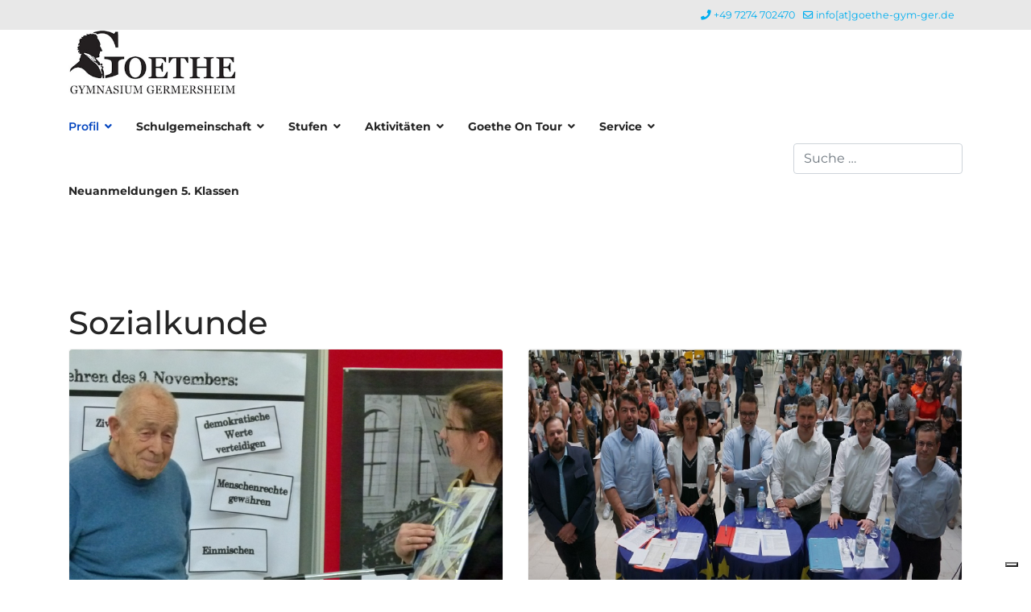

--- FILE ---
content_type: text/html; charset=utf-8
request_url: https://goethe-gym-ger.de/index.php/schulprofil/fachbereiche/sozialkunde
body_size: 10228
content:

<!doctype html>
<html lang="de-de" dir="ltr">
	<head><script type='text/javascript' src='https://cs.iubenda.com/autoblocking/3636713.js' charset='UTF-8' async></script>
<script type="text/javascript">
var _iub = _iub || [];
_iub.csConfiguration = {"askConsentAtCookiePolicyUpdate":true,"floatingPreferencesButtonDisplay":"bottom-right","lang":"de","perPurposeConsent":true,"siteId":3636713,"whitelabel":false,"cookiePolicyId":63683422, "banner":{ "acceptButtonCaptionColor":"#FFFFFF","acceptButtonColor":"#0073CE","acceptButtonDisplay":true,"backgroundColor":"#FFFFFF","closeButtonDisplay":false,"customizeButtonCaptionColor":"#4D4D4D","customizeButtonColor":"#DADADA","customizeButtonDisplay":true,"explicitWithdrawal":true,"listPurposes":true,"ownerName":false,"position":"float-top-center","rejectButtonCaptionColor":"#FFFFFF","rejectButtonColor":"#0073CE","rejectButtonDisplay":true,"showTitle":false,"textColor":"#000000" }};
</script>

<script type="text/javascript" src="//cdn.iubenda.com/cs/iubenda_cs.js" charset="UTF-8" async></script>
		
		<meta name="viewport" content="width=device-width, initial-scale=1, shrink-to-fit=no">
		<meta charset="utf-8">
	<meta name="generator" content="Joomla! - Open Source Content Management">
	<title>Sozialkunde</title>
	<link href="/index.php/schulprofil/fachbereiche/sozialkunde?format=feed&amp;type=rss" rel="alternate" type="application/rss+xml" title="Sozialkunde">
	<link href="/index.php/schulprofil/fachbereiche/sozialkunde?format=feed&amp;type=atom" rel="alternate" type="application/atom+xml" title="Sozialkunde">
	<link href="/images/favicon.ico" rel="icon" type="image/vnd.microsoft.icon">
	<link href="https://goethe-gym-ger.de/index.php/component/finder/search?format=opensearch&amp;Itemid=101" rel="search" title="OpenSearch Goethe-Gymnasium Germersheim" type="application/opensearchdescription+xml">
<link href="/media/vendor/awesomplete/css/awesomplete.css?1.1.7" rel="stylesheet">
	<link href="/media/vendor/joomla-custom-elements/css/joomla-alert.min.css?0.4.1" rel="stylesheet">
	<link href="https://goethe-gym-ger.de/media/plg_system_easylocalgooglefonts/fonts/98adcd6afb9c83cb7b27aa368e8a3558.css" rel="stylesheet" media="none" onload="media=&quot;all&quot;">
	<link href="/templates/lt_school/css/bootstrap.min.css" rel="stylesheet">
	<link href="/plugins/system/helixultimate/assets/css/system-j4.min.css" rel="stylesheet">
	<link href="/media/system/css/joomla-fontawesome.min.css?8eec63" rel="stylesheet">
	<link href="/templates/lt_school/css/template.css" rel="stylesheet">
	<link href="/templates/lt_school/css/presets/default.css" rel="stylesheet">
	<link href="/templates/lt_school/css/font-awesome5.min.css" rel="stylesheet">
	<link href="/templates/lt_school/css/custom.css" rel="stylesheet">
	<link href="https://goethe-gym-ger.de/plugins/system/jmgyoutubedsgvo/assets/css/jmgyoutubedsgvo.css" rel="stylesheet">
	<style>.burger-icon > span {background-color: black; background: black;}
body.ltr.offcanvs-position-right.offcanvas-active .offcanvas-menu {background: white;}
.offcanvas-menu { background-color: white;}
.offcanvas-menu .offcanvas-inner ul.menu > li > a  {color: black;}

span[class="badge bg-danger featured-article-badge"]{display:none;}</style>
	<style>body{font-family: 'Montserrat', sans-serif;font-size: 14px;line-height: 1.56;text-decoration: none;}
@media (min-width:768px) and (max-width:991px){body{font-size: 14px;}
}
@media (max-width:767px){body{font-size: 13px;}
}
</style>
	<style>.sp-megamenu-parent > li > a, .sp-megamenu-parent > li > span, .sp-megamenu-parent .sp-dropdown li.sp-menu-item > a{font-family: 'Montserrat', sans-serif;font-weight: 700;text-decoration: none;}
</style>
	<style>.menu.nav-pills > li > a, .menu.nav-pills > li > span, .menu.nav-pills .sp-dropdown li.sp-menu-item > a{font-family: 'Montserrat', sans-serif;font-weight: 700;text-decoration: none;}
</style>
	<style>.logo-image {height:80px;}.logo-image-phone {height:80px;}</style>
	<style>@media(max-width: 576px) {.logo-image {height: 60px;}.logo-image-phone {height: 60px;}}</style>
	<style>#sp-section-5{ background-color:#00AEEF;color:#FFFFFF;padding:20px 0px 0px; }</style>
	<style>#sp-section-5 a{color:#FFFFFF;}</style>
	<style>#sp-section-5 a:hover{color:#FFFFFF;}</style>
<script src="/media/vendor/jquery/js/jquery.min.js?3.7.1"></script>
	<script src="/media/legacy/js/jquery-noconflict.min.js?504da4"></script>
	<script type="application/json" class="joomla-script-options new">{"data":{"breakpoints":{"tablet":991,"mobile":480},"header":{"stickyOffset":"100"}},"joomla.jtext":{"MOD_FINDER_SEARCH_VALUE":"Suche &hellip;","COM_FINDER_SEARCH_FORM_LIST_LABEL":"Suchergebnisse","JLIB_JS_AJAX_ERROR_OTHER":"Beim Abrufen von JSON-Daten wurde ein HTTP-Statuscode %s zurückgegeben.","JLIB_JS_AJAX_ERROR_PARSE":"Ein Parsing-Fehler trat bei der Verarbeitung der folgenden JSON-Daten auf:<br><code style='color:inherit;white-space:pre-wrap;padding:0;margin:0;border:0;background:inherit;'>%s<\/code>","ERROR":"Fehler","MESSAGE":"Nachricht","NOTICE":"Hinweis","WARNING":"Warnung","JCLOSE":"Schließen","JOK":"OK","JOPEN":"Öffnen"},"finder-search":{"url":"\/index.php\/component\/finder\/?task=suggestions.suggest&format=json&tmpl=component&Itemid=101"},"system.paths":{"root":"","rootFull":"https:\/\/goethe-gym-ger.de\/","base":"","baseFull":"https:\/\/goethe-gym-ger.de\/"},"csrf.token":"e72d6b625dfe8a0fb2d39f29de5aa5e8"}</script>
	<script src="/media/system/js/core.min.js?a3d8f8"></script>
	<script src="/media/vendor/webcomponentsjs/js/webcomponents-bundle.min.js?2.8.0" nomodule defer></script>
	<script src="/media/vendor/bootstrap/js/alert.min.js?5.3.8" type="module"></script>
	<script src="/media/vendor/bootstrap/js/button.min.js?5.3.8" type="module"></script>
	<script src="/media/vendor/bootstrap/js/carousel.min.js?5.3.8" type="module"></script>
	<script src="/media/vendor/bootstrap/js/collapse.min.js?5.3.8" type="module"></script>
	<script src="/media/vendor/bootstrap/js/dropdown.min.js?5.3.8" type="module"></script>
	<script src="/media/vendor/bootstrap/js/modal.min.js?5.3.8" type="module"></script>
	<script src="/media/vendor/bootstrap/js/offcanvas.min.js?5.3.8" type="module"></script>
	<script src="/media/vendor/bootstrap/js/popover.min.js?5.3.8" type="module"></script>
	<script src="/media/vendor/bootstrap/js/scrollspy.min.js?5.3.8" type="module"></script>
	<script src="/media/vendor/bootstrap/js/tab.min.js?5.3.8" type="module"></script>
	<script src="/media/vendor/bootstrap/js/toast.min.js?5.3.8" type="module"></script>
	<script src="/media/system/js/showon.min.js?e51227" type="module"></script>
	<script src="/media/vendor/awesomplete/js/awesomplete.min.js?1.1.7" defer></script>
	<script src="/media/com_finder/js/finder.min.js?755761" type="module"></script>
	<script src="/media/mod_menu/js/menu.min.js?8eec63" type="module"></script>
	<script src="/media/system/js/joomla-hidden-mail.min.js?80d9c7" type="module"></script>
	<script src="/media/system/js/messages.min.js?9a4811" type="module"></script>
	<script src="/templates/lt_school/js/main.js"></script>
	<script src="/templates/lt_school/js/custom.js"></script>
	<script>template="lt_school";</script>
	</head>
	<body class="site helix-ultimate hu com_content com-content view-category layout-blog task-none itemid-213 de-de ltr sticky-header layout-fluid offcanvas-init offcanvs-position-right">

		
		
		<div class="body-wrapper">
			<div class="body-innerwrapper">
				
	<div class="sticky-header-placeholder"></div>
<div id="sp-top-bar">
	<div class="container">
		<div class="container-inner">
			<div class="row">
				<div id="sp-top1" class="col-lg-6">
					<div class="sp-column text-center text-lg-start">
																			
												
					</div>
				</div>

				<div id="sp-top2" class="col-lg-6">
					<div class="sp-column text-center text-lg-end">
						
													<ul class="sp-contact-info"><li class="sp-contact-phone"><span class="fas fa-phone" aria-hidden="true"></span> <a href="tel:+497274702470">+49 7274 702470</a></li><li class="sp-contact-email"><span class="far fa-envelope" aria-hidden="true"></span> <a href="mailto:info[at]goethe-gym-ger.de">info[at]goethe-gym-ger.de</a></li></ul>												
					</div>
				</div>
			</div>
		</div>
	</div>
</div>

<header id="sp-header">
	<div class="container">
		<div class="container-inner">
			<div class="row">
				<!-- Logo -->
				<div id="sp-logo" class="col-auto">
					<div class="sp-column">
						<div class="logo"><a href="/">
				<img class='logo-image  d-none d-lg-inline-block'
					srcset='https://goethe-gym-ger.de/images/Logos/gkopf neu.jpg 1x, https://goethe-gym-ger.de/images/Logos/gkopf neu.jpg 2x'
					src='https://goethe-gym-ger.de/images/Logos/gkopf neu.jpg'
					alt='Goethe-Gymnasium Germersheim'
				/>
				<img class="logo-image-phone d-inline-block d-lg-none" src="https://goethe-gym-ger.de/images/Logos/gkopf neu weiss.png" alt="Goethe-Gymnasium Germersheim" /></a></div>						
					</div>
				</div>

				<!-- Menu -->
				<div id="sp-menu" class="col-auto flex-auto">
					<div class="sp-column d-flex justify-content-end align-items-center">
						<nav class="sp-megamenu-wrapper d-flex" role="navigation"><a id="offcanvas-toggler" aria-label="Menu" class="offcanvas-toggler-right d-flex d-lg-none" href="#"><div class="burger-icon" aria-hidden="true"><span></span><span></span><span></span></div></a><ul class="sp-megamenu-parent menu-animation-fade-up d-none d-lg-block"><li class="sp-menu-item sp-has-child active"><a   href="/index.php/schulprofil"  >Profil</a><div class="sp-dropdown sp-dropdown-main sp-menu-right" style="width: 230px;"><div class="sp-dropdown-inner"><ul class="sp-dropdown-items"><li class="sp-menu-item sp-has-child"><a   href="/index.php/schulprofil/schulprofil"  >Schulprofil</a><div class="sp-dropdown sp-dropdown-sub sp-menu-right" style="width: 230px;"><div class="sp-dropdown-inner"><ul class="sp-dropdown-items"><li class="sp-menu-item"><a   href="/index.php/schulprofil/schulprofil/unser-schulprofil"  >Unser Schulprofil</a></li><li class="sp-menu-item"><a   href="/index.php/schulprofil/schulprofil/bilingualer-unterricht"  >Bilingualer Unterricht</a></li><li class="sp-menu-item"><a   href="/index.php/schulprofil/schulprofil/mint"  >MINT</a></li><li class="sp-menu-item sp-has-child"><a   href="/index.php/schulprofil/schulprofil/musikalischer-schwerpunkt"  >Musikalischer Schwerpunkt </a><div class="sp-dropdown sp-dropdown-sub sp-menu-right" style="width: 230px;"><div class="sp-dropdown-inner"><ul class="sp-dropdown-items"><li class="sp-menu-item"><a   href="/index.php/schulprofil/schulprofil/musikalischer-schwerpunkt/blaeserklassen"  >Bläserklassen</a></li><li class="sp-menu-item"><a   href="/index.php/schulprofil/schulprofil/musikalischer-schwerpunkt/gesangsklassen"  >Gesangsklassen</a></li><li class="sp-menu-item"><a   href="/index.php/schulprofil/schulprofil/musikalischer-schwerpunkt/choere"  >Chöre</a></li><li class="sp-menu-item"><a   href="/index.php/schulprofil/schulprofil/musikalischer-schwerpunkt/orchester"  >Orchester</a></li></ul></div></div></li><li class="sp-menu-item"><a   href="/index.php/schulprofil/schulprofil/begys"  >BeGys</a></li><li class="sp-menu-item sp-has-child"><a   href="/index.php/schulprofil/schulprofil/medienbildung"  >Medienbildung &amp; Digitale Schule</a><div class="sp-dropdown sp-dropdown-sub sp-menu-right" style="width: 230px;"><div class="sp-dropdown-inner"><ul class="sp-dropdown-items"><li class="sp-menu-item"><a   href="/index.php/schulprofil/schulprofil/medienbildung/medienbildung-am-ggg"  >Medienbildung am GGG</a></li><li class="sp-menu-item"><a   href="/index.php/schulprofil/schulprofil/medienbildung/medienscouts"  >Medienscouts</a></li></ul></div></div></li><li class="sp-menu-item"><a   href="/index.php/schulprofil/schulprofil/erasmus"  >Erasmus+</a></li></ul></div></div></li><li class="sp-menu-item sp-has-child active"><a   href="/index.php/schulprofil/fachbereiche"  >Fachbereiche</a><div class="sp-dropdown sp-dropdown-sub sp-menu-right" style="width: 230px;"><div class="sp-dropdown-inner"><ul class="sp-dropdown-items"><li class="sp-menu-item"><a   href="/index.php/schulprofil/fachbereiche/sport"  >Sport</a></li><li class="sp-menu-item"><a   href="/index.php/schulprofil/fachbereiche/bildende-kunst"  >Bildende Kunst</a></li><li class="sp-menu-item"><a   href="/index.php/schulprofil/fachbereiche/chemie"  >Chemie</a></li><li class="sp-menu-item"><a   href="/index.php/schulprofil/fachbereiche/deutsch"  >Deutsch</a></li><li class="sp-menu-item"><a   href="/index.php/schulprofil/fachbereiche/englisch"  >Englisch</a></li><li class="sp-menu-item"><a   href="/index.php/schulprofil/fachbereiche/erdkunde"  >Erdkunde</a></li><li class="sp-menu-item"><a   href="/index.php/schulprofil/fachbereiche/franzoesisch"  >Französisch</a></li><li class="sp-menu-item"><a   href="/index.php/schulprofil/fachbereiche/geschichte"  >Geschichte</a></li><li class="sp-menu-item"><a   href="/index.php/schulprofil/fachbereiche/latein"  >Latein</a></li><li class="sp-menu-item"><a   href="/index.php/schulprofil/fachbereiche/informatik"  >Informatik</a></li><li class="sp-menu-item"><a   href="/index.php/schulprofil/fachbereiche/mathematik"  >Mathematik</a></li><li class="sp-menu-item"><a   href="/index.php/schulprofil/fachbereiche/musik"  >Musik</a></li><li class="sp-menu-item"><a   href="/index.php/schulprofil/fachbereiche/philosophie-ethik"  >Philosophie / Ethik</a></li><li class="sp-menu-item current-item active"><a aria-current="page"  href="/index.php/schulprofil/fachbereiche/sozialkunde"  >Sozialkunde</a></li></ul></div></div></li><li class="sp-menu-item sp-has-child"><a   href="/index.php/schulprofil/individuelle-foerderung"  >Individuelle Förderung</a><div class="sp-dropdown sp-dropdown-sub sp-menu-right" style="width: 230px;"><div class="sp-dropdown-inner"><ul class="sp-dropdown-items"><li class="sp-menu-item"><a   href="/index.php/schulprofil/individuelle-foerderung/ganztagsschule"  >Ganztagsschule</a></li></ul></div></div></li><li class="sp-menu-item sp-has-child"><a   href="/index.php/schulprofil/soziales-netzwerk"  >Soziales Netzwerk</a><div class="sp-dropdown sp-dropdown-sub sp-menu-right" style="width: 230px;"><div class="sp-dropdown-inner"><ul class="sp-dropdown-items"><li class="sp-menu-item"><a   href="/index.php/schulprofil/soziales-netzwerk/streitschlichtende"  >Streitschlichtende</a></li><li class="sp-menu-item"><a   href="/index.php/schulprofil/soziales-netzwerk/medienscouts"  >Medienscouts</a></li><li class="sp-menu-item"><a   href="/index.php/schulprofil/soziales-netzwerk/paten"  >Paten</a></li></ul></div></div></li><li class="sp-menu-item"><a   href="/index.php/schulprofil/berufsorientierung"  >Berufsorientierung</a></li></ul></div></div></li><li class="sp-menu-item sp-has-child"><a   href="/index.php/schulgemeinschaft"  >Schulgemeinschaft</a><div class="sp-dropdown sp-dropdown-main sp-menu-right" style="width: 230px;"><div class="sp-dropdown-inner"><ul class="sp-dropdown-items"><li class="sp-menu-item"><a   href="/index.php/schulgemeinschaft/schueler"  >Schülerinnen und Schüler</a></li><li class="sp-menu-item"><a   href="/index.php/schulgemeinschaft/eltern"  >Eltern</a></li><li class="sp-menu-item"><a   href="/index.php/schulgemeinschaft/lehrerinnen-und-lehrer"  >Lehrerinnen und Lehrer</a></li><li class="sp-menu-item"><a   href="/index.php/schulgemeinschaft/schulleitung"  >Schulleitung</a></li><li class="sp-menu-item"><a   href="/index.php/schulgemeinschaft/verwaltung"  >Verwaltung</a></li><li class="sp-menu-item sp-has-child"><a   href="/index.php/schulgemeinschaft/freundeskreis"  >Freundeskreis</a><div class="sp-dropdown sp-dropdown-sub sp-menu-right" style="width: 230px;"><div class="sp-dropdown-inner"><ul class="sp-dropdown-items"><li class="sp-menu-item"><a   href="/index.php/schulgemeinschaft/freundeskreis/der-freundeskreis-des-ggg"  >Der Freundeskreis des GGG</a></li><li class="sp-menu-item"><a   href="/index.php/schulgemeinschaft/freundeskreis/engagement-des-freundeskreises"  >Engagement des Freundeskreises</a></li><li class="sp-menu-item"><a   href="/index.php/schulgemeinschaft/freundeskreis/mitglied-werden"  >Mitglied werden</a></li></ul></div></div></li><li class="sp-menu-item"><a   href="/index.php/schulgemeinschaft/ehemalige"  >Ehemalige und Neuzugänge</a></li><li class="sp-menu-item"><a   href="/index.php/schulgemeinschaft/schulsozialarbeit"  >Schulsozialarbeit</a></li><li class="sp-menu-item"><a   href="/index.php/schulgemeinschaft/elternengagement"  >Elternengagement</a></li></ul></div></div></li><li class="sp-menu-item sp-has-child"><a   href="/index.php/goethe-levels"  >Stufen</a><div class="sp-dropdown sp-dropdown-main sp-menu-right" style="width: 230px;"><div class="sp-dropdown-inner"><ul class="sp-dropdown-items"><li class="sp-menu-item"><a   href="/index.php/goethe-levels/orientierungsstufe"  >Orientierungsstufe</a></li><li class="sp-menu-item"><a   href="/index.php/goethe-levels/mittelstufe"  >Mittelstufe</a></li><li class="sp-menu-item sp-has-child"><a   href="/index.php/goethe-levels/mss"  >Oberstufe (MSS)</a><div class="sp-dropdown sp-dropdown-sub sp-menu-right" style="width: 230px;"><div class="sp-dropdown-inner"><ul class="sp-dropdown-items"><li class="sp-menu-item"><a   href="/index.php/goethe-levels/mss/aktuelles"  >Veranstaltungen</a></li><li class="sp-menu-item"><a   href="/index.php/goethe-levels/mss/allgemeine-informationen"  >Info-Center</a></li></ul></div></div></li></ul></div></div></li><li class="sp-menu-item sp-has-child"><a   href="/index.php/aktivitaeten"  >Aktivitäten</a><div class="sp-dropdown sp-dropdown-main sp-menu-right" style="width: 230px;"><div class="sp-dropdown-inner"><ul class="sp-dropdown-items"><li class="sp-menu-item"><a   href="/index.php/aktivitaeten/foren-und-veranstaltungen"  >Foren und Veranstaltungen</a></li><li class="sp-menu-item"><a   href="/index.php/aktivitaeten/wettbewerbe"  >Wettbewerbe</a></li><li class="sp-menu-item sp-has-child"><a   href="/index.php/aktivitaeten/unsere-ags"  >Unsere AGs</a><div class="sp-dropdown sp-dropdown-sub sp-menu-right" style="width: 230px;"><div class="sp-dropdown-inner"><ul class="sp-dropdown-items"><li class="sp-menu-item"><a   href="/index.php/aktivitaeten/unsere-ags/theater-ag"  >Theater-AG</a></li><li class="sp-menu-item"><a   href="/index.php/aktivitaeten/unsere-ags/sport-ag-s"  >Sport-AGs</a></li><li class="sp-menu-item"><a   href="/index.php/aktivitaeten/unsere-ags/goethe-goes-green"  >Goethe-Goes-Green</a></li><li class="sp-menu-item"><a   href="/index.php/aktivitaeten/unsere-ags/debattierclub"  >Debattierclub</a></li><li class="sp-menu-item"><a   href="/index.php/aktivitaeten/unsere-ags/choere"  >Chöre</a></li><li class="sp-menu-item"><a   href="/index.php/aktivitaeten/unsere-ags/weitere-ags"  >Weitere AGs</a></li><li class="sp-menu-item"><a   href="/index.php/aktivitaeten/unsere-ags/schuelerzeitung"  >Schülerzeitung</a></li><li class="sp-menu-item"><a   href="/index.php/aktivitaeten/unsere-ags/3d-druck"  >3D-Druck</a></li><li class="sp-menu-item"><a   href="/index.php/aktivitaeten/unsere-ags/pferde-ag"  >Pferde-AG</a></li></ul></div></div></li><li class="sp-menu-item"><a  rel="noopener noreferrer" href="http://weekly.goethe-gym-ger.de/" target="_blank"  >GGG Weekly</a></li></ul></div></div></li><li class="sp-menu-item sp-has-child"><a   href="/index.php/goethe-on-tour"  >Goethe on tour</a><div class="sp-dropdown sp-dropdown-main sp-menu-right" style="width: 230px;"><div class="sp-dropdown-inner"><ul class="sp-dropdown-items"><li class="sp-menu-item"><a   href="/index.php/goethe-on-tour/exkursionen"  >Exkursionen</a></li><li class="sp-menu-item"><a   href="/index.php/goethe-on-tour/fahrten"  >Fahrten</a></li><li class="sp-menu-item"><a   href="/index.php/goethe-on-tour/austausche"  >Austausche </a></li></ul></div></div></li><li class="sp-menu-item sp-has-child"><a   href="/index.php/service"  >Service</a><div class="sp-dropdown sp-dropdown-main sp-menu-right" style="width: 230px;"><div class="sp-dropdown-inner"><ul class="sp-dropdown-items"><li class="sp-menu-item"><a   href="/index.php/service/ag-wahl"  >AG Wahl</a></li><li class="sp-menu-item"><a  rel="noopener noreferrer" href="https://niobe.webuntis.com/WebUntis/?school=goethe-gym-ger#/basic/login" target="_blank"  >Vertretungsplan/WebUntis</a></li><li class="sp-menu-item"><a   href="/index.php/service/terminkalender"  >Terminkalender</a></li><li class="sp-menu-item"><a   href="/index.php/service/bus-bahn"  >Bus &amp; Bahn</a></li><li class="sp-menu-item"><a   href="/index.php/service/mensa"  >Mensa</a></li><li class="sp-menu-item"><a   href="/index.php/service/schulbuchlisten"  >Schulbuchlisten</a></li><li class="sp-menu-item"><a   href="/index.php/service/elternbriefe"  >Elternbriefe</a></li><li class="sp-menu-item"><a   href="/index.php/service/schliessfaecher-fuer-schueler"  >Schließfächer für Schüler</a></li><li class="sp-menu-item"><a   href="/index.php/service/anmeldeformulare"  >Info-Flyer &amp; Anmeldeformulare</a></li><li class="sp-menu-item"><a   href="/index.php/service/software-am-ggg"  >Software am GGG</a></li><li class="sp-menu-item"><a  rel="noopener noreferrer" href="https://www.kreis-germersheim.de/buergerservice/jugend-soziales-gesundheit/schulen-und-bildung/schulticker/" target="_blank"  >Kreisverwaltung informiert</a></li><li class="sp-menu-item"><a  rel="noopener noreferrer" href="https://kingperle.shop/collections/goethe-gymnasium-germersheim" target="_blank"  >Schulkleidungsshop</a></li></ul></div></div></li><li class="sp-menu-item"><a   href="/index.php/neuanmeldungen-5-klassen"  >Neuanmeldungen 5. Klassen</a></li></ul></nav>						

						<!-- Related Modules -->
						<div class="d-none d-lg-flex header-modules align-items-center">
															<div class="sp-module "><div class="sp-module-content">
<form class="mod-finder js-finder-searchform form-search" action="/index.php/component/finder/search?Itemid=101" method="get" role="search">
    <label for="mod-finder-searchword" class="visually-hidden finder">Suchen</label><input type="text" name="q" id="mod-finder-searchword" class="js-finder-search-query form-control" value="" placeholder="Suche &hellip;">
            <input type="hidden" name="Itemid" value="101"></form>
</div></div>							
													</div>

						<!-- if offcanvas position right -->
													<a id="offcanvas-toggler"  aria-label="Menu" title="Menu"  class="mega offcanvas-toggler-secondary offcanvas-toggler-right d-flex align-items-center" href="#">
							<div class="burger-icon" aria-hidden="true"><span></span><span></span><span></span></div>
							</a>
											</div>
				</div>
			</div>
		</div>
	</div>
</header>
				
<section id="sp-page-title" >

				
	
<div class="row">
	<div id="sp-title" class="col-lg-12 "><div class="sp-column "></div></div></div>
				
	</section>

<section id="sp-main-body" >

										<div class="container">
					<div class="container-inner">
						
	
<div class="row">
	
<div id="sp-component" class="col-lg-12 ">
	<div class="sp-column ">
		<div id="system-message-container" aria-live="polite"></div>


		
		<style>
	.article-list.grid {
		--columns: 2;
	}
</style>

<div class="blog com-content-category-blog">
	
			<h1>
			Sozialkunde 		</h1>
	
	
	
			<div class="category-desc clearfix">
														</div>
	
	
	
	
										
					<div class="article-list  cols-2">
									<div class="row">
													<div class="col-lg-6">
								<div class="article" itemprop="blogPost" itemscope itemtype="https://schema.org/BlogPosting">
									

					<div class="article-intro-image float-left">
							
				<a href="/index.php/schulprofil/fachbereiche/sozialkunde/579-kajetan-war-nicht-mehr-da-heiner-geissler-beeindruckt-die-mss-11-und-12-mit-erinnerungen-und-einordnungen">
					<img src="/images/adventskalender/sozialkunde/artikel/Geiler.jpg" alt="„Kajetan war nicht mehr da!“ – Heiner Geißler beeindruckt die MSS 11 und 12 mit Erinnerungen und Einordnungen" itemprop="thumbnailUrl">				</a>
					</div>
	
<div class="article-body">
    
        <div class="article-header">
                    <h2>
                                    <a href="/index.php/schulprofil/fachbereiche/sozialkunde/579-kajetan-war-nicht-mehr-da-heiner-geissler-beeindruckt-die-mss-11-und-12-mit-erinnerungen-und-einordnungen">
                        „Kajetan war nicht mehr da!“ – Heiner Geißler beeindruckt die MSS 11 und 12 mit Erinnerungen und Einordnungen                    </a>
                            </h2>
        
        
        
            </div>

    
                
    
    <div class="article-introtext">
        <p>Am 9. November 2016 veranstaltete das Johann-Wolfgang-Goethe-Gymnasium Germersheim traditionell anlässlich des historisch vielfach besetzten Datums eine Diskussion mit Politikern aus der Region. Gast war diesmal auf Wunsch von einigen Schülerinnen und Schülern der ehemalige CDU-Generalsekretär Heiner Geißler aus Gleisweiler.</p>

        
        
            
<div class="readmore">
			<a href="/index.php/schulprofil/fachbereiche/sozialkunde/579-kajetan-war-nicht-mehr-da-heiner-geissler-beeindruckt-die-mss-11-und-12-mit-erinnerungen-und-einordnungen" itemprop="url" aria-label="Weiterlesen &hellip;  „Kajetan war nicht mehr da!“ – Heiner Geißler beeindruckt die MSS 11 und 12 mit Erinnerungen und Einordnungen">
			Weiterlesen &hellip;		</a>
	</div>
            </div>

    </div>


								</div>
							</div>
													<div class="col-lg-6">
								<div class="article" itemprop="blogPost" itemscope itemtype="https://schema.org/BlogPosting">
									

					<div class="article-intro-image float-left">
							
				<a href="/index.php/schulprofil/fachbereiche/sozialkunde/242-europatag">
					<img src="/images/aktivitaeten/2018/Europatag-2018b.JPG" alt="Ist Angela Merkel schuld am Brexit? – GGG-Schüler diskutieren am Europatag mit sieben Politikern" itemprop="thumbnailUrl">				</a>
					</div>
	
<div class="article-body">
    
        <div class="article-header">
                    <h2>
                                    <a href="/index.php/schulprofil/fachbereiche/sozialkunde/242-europatag">
                        Ist Angela Merkel schuld am Brexit? – GGG-Schüler diskutieren am Europatag mit sieben Politikern                    </a>
                            </h2>
        
        
        
            </div>

    
                
    
    <div class="article-introtext">
        <p>Thomas Gebhart steht empört in der prall gefüllten Aula des Goethe-Gymnasiums und weist die Behauptung seines Vorredners schroff zurück. Es tue ihm weh mitanhören zu müssen, dass Bundeskanzlerin Angela Merkel die Briten aus der Europäische Union getrieben habe. Der Brexit sei ein großer Verlust für die EU. Zudem habe er selbst einmal vom studentischen EU-Austauschprogramm Erasmus profitiert und hierbei das Vereinigte Königreich und seine Menschen liebgewonnen. Den Briten derart einfache Überlegungen zu unterstellen, sei schlichtweg falsch.</p>

        
        
            
<div class="readmore">
			<a href="/index.php/schulprofil/fachbereiche/sozialkunde/242-europatag" itemprop="url" aria-label="Weiterlesen &hellip;  Ist Angela Merkel schuld am Brexit? – GGG-Schüler diskutieren am Europatag mit sieben Politikern">
			Weiterlesen &hellip;		</a>
	</div>
            </div>

    </div>


								</div>
							</div>
											</div>
									<div class="row">
													<div class="col-lg-6">
								<div class="article" itemprop="blogPost" itemscope itemtype="https://schema.org/BlogPosting">
									

					<div class="article-intro-image float-left">
							
				<a href="/index.php/schulprofil/fachbereiche/sozialkunde/544-sozialkundekurse-mss-11-und-12-besuchen-das-europaparlament-in-strassburg">
					<img src="/images/2014/Europaparlament-2014.jpg" alt="Sozialkundekurse (MSS 11 und 12) besuchen das Europaparlament in Straßburg" itemprop="thumbnailUrl">				</a>
					</div>
	
<div class="article-body">
    
        <div class="article-header">
                    <h2>
                                    <a href="/index.php/schulprofil/fachbereiche/sozialkunde/544-sozialkundekurse-mss-11-und-12-besuchen-das-europaparlament-in-strassburg">
                        Sozialkundekurse (MSS 11 und 12) besuchen das Europaparlament in Straßburg                    </a>
                            </h2>
        
        
        
            </div>

    
                
    
    <div class="article-introtext">
        <p>Am 24. November 2015 besuchten die Leistungskurse Sozialkunde (MSS 11 und 12) sowie der Bilingualkurs (MSS 12) des Johann-Wolfgang-Goethe-Gymnasiums Germersheim auf Einladung der Abgeordneten Jutta Steinruck (SPD/S&amp;D) das Europaparlament in Straßburg.</p>

        
        
            
<div class="readmore">
			<a href="/index.php/schulprofil/fachbereiche/sozialkunde/544-sozialkundekurse-mss-11-und-12-besuchen-das-europaparlament-in-strassburg" itemprop="url" aria-label="Weiterlesen &hellip;  Sozialkundekurse (MSS 11 und 12) besuchen das Europaparlament in Straßburg">
			Weiterlesen &hellip;		</a>
	</div>
            </div>

    </div>


								</div>
							</div>
													<div class="col-lg-6">
								<div class="article" itemprop="blogPost" itemscope itemtype="https://schema.org/BlogPosting">
									

					<div class="article-intro-image float-left">
							
				<a href="/index.php/schulprofil/fachbereiche/sozialkunde/237-einen-porsche-fuer-100-000-euro-jennifer-maier-artur-ramich-und-mikail-fatsa-mss-11-an-der-deutschen-boerse-geehrt">
					<img src="/images/aktivitaeten/2018/wettbewerbe/Porsche1.jpg" alt="„Einen Porsche für 100.000 Euro!“ – Jennifer Maier, Artur Ramich und Mikail Fatsa (MSS 11) an der Deutschen Börse geehrt" itemprop="thumbnailUrl">				</a>
					</div>
	
<div class="article-body">
    
        <div class="article-header">
                    <h2>
                                    <a href="/index.php/schulprofil/fachbereiche/sozialkunde/237-einen-porsche-fuer-100-000-euro-jennifer-maier-artur-ramich-und-mikail-fatsa-mss-11-an-der-deutschen-boerse-geehrt">
                        „Einen Porsche für 100.000 Euro!“ – Jennifer Maier, Artur Ramich und Mikail Fatsa (MSS 11) an der Deutschen Börse geehrt                    </a>
                            </h2>
        
        
        
            </div>

    
                
    
    <div class="article-introtext">
        <p>„Ich hätte gerne einen Porsche für 100.000 Euro!“, gesteht Jennifer Maier während eines wirtschaftspolitischen Workshops. Zusammen mit Mikail Fatsa und Artur Ramich, die ebenso wie sie die elfte Jahrgangsstufe des Johann-Wolfgang-Goethe-Gymnasiums Germersheim besuchen, nimmt Jennifer am 22. April 2018 bei einer Veranstaltung der Deka-Bank in Frankfurt am Main teil, die die Fahrt für die erfolgreichsten Teams beim von den Sparkassen durchgeführten Planspiel Börse 2017 abrundet. </p>

        
        
            
<div class="readmore">
			<a href="/index.php/schulprofil/fachbereiche/sozialkunde/237-einen-porsche-fuer-100-000-euro-jennifer-maier-artur-ramich-und-mikail-fatsa-mss-11-an-der-deutschen-boerse-geehrt" itemprop="url" aria-label="Weiterlesen &hellip;  „Einen Porsche für 100.000 Euro!“ – Jennifer Maier, Artur Ramich und Mikail Fatsa (MSS 11) an der Deutschen Börse geehrt">
			Weiterlesen &hellip;		</a>
	</div>
            </div>

    </div>


								</div>
							</div>
											</div>
							</div>
			
			<div class="items-more articles-more mb-4">
			
<ol class="com-content-blog__links">
            <li class="com-content-blog__link">
            <a href="/index.php/schulprofil/fachbereiche/sozialkunde/236-schuelerinnen-und-schueler-der-jahrgangsstufen-9-bis-12-erleben-wahl-von-andrea-nahles-in-wiesbaden">
                Schülerinnen und Schüler der Jahrgangsstufen 9 bis 12 erleben Wahl von Andrea Nahles in Wiesbaden</a>
        </li>
            <li class="com-content-blog__link">
            <a href="/index.php/schulprofil/fachbereiche/sozialkunde/124-planspiel-boerse-2017-mit-kick-off-veranstaltung-gestartet">
                Planspiel Börse 2017 mit Kick-off-Veranstaltung gestartet</a>
        </li>
    </ol>
		</div>
	
                <div class="com-content-category-blog__navigation w-100">
                            <p class="com-content-category-blog__counter counter float-md-end pt-3 pe-2">
                    Seite 1 von 2                </p>
                        <div class="com-content-category-blog__pagination">
                <ul class="pagination ms-0 mb-4">
	    <li class="disabled page-item">
        <span class="page-link" aria-hidden="true">
                            <span class="fas fa-angle-double-left" aria-hidden="true"></span>
                    </span>
    </li>
	    <li class="disabled page-item">
        <span class="page-link" aria-hidden="true">
                            <span class="fas fa-angle-left" aria-hidden="true"></span>
                    </span>
    </li>

			        <li class="active page-item">
        <span aria-current="true" aria-label="Seite 1" class="page-link">
                            1                    </span>
    </li>
			    <li class="page-item">
        <a aria-label="Gehe zur Seite 2" href="/index.php/schulprofil/fachbereiche/sozialkunde?start=4" class="page-link">
                            2                    </a>
    </li>
	
	    <li class="page-item">
        <a aria-label="Zur Seite weiter wechseln" href="/index.php/schulprofil/fachbereiche/sozialkunde?start=4" class="page-link">
                            <span class="fas fa-angle-right" aria-hidden="true"></span>
                    </a>
    </li>
	    <li class="page-item">
        <a aria-label="Zur Seite ende wechseln" href="/index.php/schulprofil/fachbereiche/sozialkunde?start=4" class="page-link">
                            <span class="fas fa-angle-double-right" aria-hidden="true"></span>
                    </a>
    </li>
</ul>            </div>
        </div>
    </div>

			</div>
</div>
</div>
											</div>
				</div>
						
	</section>

<section id="sp-section-5" >

						<div class="container">
				<div class="container-inner">
			
	
<div class="row">
	<div id="sp-bottom1" class="col-lg-4 "><div class="sp-column "><div class="sp-module "><h5 class="sp-module-title">Johann-Wolfgang-Goethe-Gymnasium</h5><div class="sp-module-content">
<div id="mod-custom103" class="mod-custom custom">
    <table style="width: 436px;">
<tbody>
<tr>
<td style="width: 185px;">August-Keiler-Straße 34<span style="font-size: 10pt;"><br></span></td>
<td style="width: 10px;">T</td>
<td style="width: 203px;"><a href="tel:+497274702470">+49 7274 7024-70</a></td>
</tr>
<tr>
<td style="width: 185px;">76726 Germersheim</td>
<td style="width: 10px;">F<span style="font-size: 10pt;"> <br></span></td>
<td style="width: 203px;">+49 7274 7024-80</td>
</tr>
<tr>
<td style="width: 185px;">Öffnungszeiten Sekretariat:</td>
<td style="width: 10px;">M</td>
<td style="width: 203px;"><joomla-hidden-mail  is-link="1" is-email="0" first="aW5mbw==" last="Z29ldGhlLWd5bS1nZXIuZGU=" text="aW5mb1thdF1nb2V0aGUtZ3ltLWdlci5kZQ==" base="" >Diese E-Mail-Adresse ist vor Spambots geschützt! Zur Anzeige muss JavaScript eingeschaltet sein.</joomla-hidden-mail></td>
</tr>
<tr>
<td style="width: 185px;">Mo-Do  7:15 - 16:00 Uhr</td>
<td style="width: 10px;">W<span style="font-size: 10pt;"> </span></td>
<td style="width: 203px;"><a href="http://www.goethe-gym-ger.de" target="_blank" rel="noopener noreferrer">www.goethe-gym-ger.de</a></td>
</tr>
<tr>
<td style="width: 185px;">Fr          7:15 - 13:30 Uhr</td>
<td style="width: 10px;"><span style="font-size: 10pt;"> </span></td>
<td style="width: 203px;"><span style="font-size: 10pt;"> </span></td>
</tr>
</tbody>
</table>
<p> </p></div>
</div></div></div></div><div id="sp-bottom2" class="col-lg-4 "><div class="sp-column "><div class="sp-module "><h5 class="sp-module-title">Schulgemeinschaft</h5><div class="sp-module-content">
<div id="mod-custom118" class="mod-custom custom">
    <p><a href="/index.php/schulgemeinschaft/schulleitung">Schulleitung</a><br><a href="/index.php/schulgemeinschaft/sekretariat">Sekretariat</a><br><a href="/index.php/schulgemeinschaft/lehrerinnen-und-lehrer">Lehrerkollegium</a></p></div>
</div></div></div></div><div id="sp-bottom3" class="col-lg-4 "><div class="sp-column "><div class="sp-module "><h5 class="sp-module-title">Service</h5><div class="sp-module-content">
<div id="mod-custom119" class="mod-custom custom">
    <p><a title="Zur Onlinebestellung" href="https://www.opc-asp.de/germersheim" target="_blank" rel="noopener noreferrer">Speiseplan und Essensbestellung<br></a><a title="Zu WebUntis" href="https://niobe.webuntis.com/WebUntis/?school=goethe-gym-ger#/basic/login" target="_blank" rel="noopener noreferrer">Vertretungsplan und WebUntis<br></a><a href="/index.php/service/terminkalender">Terminkalender<br></a><a href="/index.php/schulprofil/schulprofil/medienbildung/551-kostenlose-software-am-ggg">Kostenlose Software am GGG</a></p></div>
</div></div></div></div></div>
							</div>
			</div>
			
	</section>

<footer id="sp-footer" >

						<div class="container">
				<div class="container-inner">
			
	
<div class="row">
	<div id="sp-footer1" class="col-lg-12 "><div class="sp-column "><div class="sp-module "><div class="sp-module-content">
<div id="mod-custom301" class="mod-custom custom">
    <table style="margin-left: auto; margin-right: auto;" cellspacing="5">
<tbody>
<tr>
<td style="width: 122.5px;"><img style="display: block; margin-left: auto; margin-right: auto;" src="/images/Logos/Schule-ohne-Rassismus.png" width="155" height="53"></td>
<td style="width: 245px;"><img style="display: block; margin-left: auto; margin-right: auto;" src="/images/Logos/Europaschule.png" width="119" height="82"></td>
<td style="width: 245px;"><a href="/index.php/schulprofil/schulprofil/medienbildung"><img style="display: block; margin-left: auto; margin-right: auto;" src="/images/Logos/Medienkompetenz.png" width="130" height="46"></a></td>
<td style="width: 263.233px;">
<p><a href="/index.php/schulprofil/schulprofil/medienbildung/medienscouts"><img style="display: block; margin-left: auto; margin-right: auto;" src="/images/Logos/Logo_Medienscoutschule.png" alt="" width="138" height="67"></a></p>
</td>
</tr>
<tr>
<td style="width: 263.233px;"><a title="Moodle-Instanz des GGG" href="https://lms.bildung-rp.de/goethe-gym-ger/" target="_blank" rel="noopener noreferrer"><img style="display: block; margin-left: auto; margin-right: auto;" src="/images/Logos/moodle.gif" alt="" width="75" height="63"></a></td>
<td style="width: 202.767px;"><a href="/index.php/schulprofil/schulprofil/medienbildung"><img src="/images/Logos/digitaleschule.gif" width="113"></a></td>
<td style="width: 261px;"><a href="/index.php/schulprofil/schulprofil/mint"><img style="display: block; margin-left: auto; margin-right: auto;" src="/images/Logos/MINT-Logo.png" width="130" height="56"> </a></td>
<td style="width: 202px;"><img src="/images/Logos/erasmusplus-logo-all-en-300dpi.jpg" alt="" width="138" height="56"></td>
</tr>
</tbody>
</table>
<p><img class="float-none" src="/images/Logos/digitalpakt-schule.jpg" width="150" height="201" loading="lazy" data-path="local-images:/Logos/digitalpakt-schule.jpg"></p></div>
</div></div><div class="sp-module "><div class="sp-module-content">
<div id="mod-custom123" class="mod-custom custom">
    <p style="text-align: center;"><span style="font-size: 9pt;">© 2025 Johann-Wolfgang-Goethe-Gymnasium Germersheim / <a href="/index.php/impressum">Impressum</a> / <a href="/index.php/datenschutzerklaerung">Datenschutzerklärung</a> / <a href="/index.php/login">Login</a> / <a href="https://mailstack.hollaender.net" target="_blank" rel="noopener noreferrer">E-Mail</a> / <a href="https://niobe.webuntis.com/WebUntis/?school=goethe-gym-ger#/basic/login" target="_blank" rel="noopener noreferrer">WebUntis</a></span></p></div>
</div></div></div></div></div>
							</div>
			</div>
			
	</footer>
			</div>
		</div>

		<!-- Off Canvas Menu -->
		<div class="offcanvas-overlay"></div>
		<!-- Rendering the offcanvas style -->
		<!-- If canvas style selected then render the style -->
		<!-- otherwise (for old templates) attach the offcanvas module position -->
					<div class="offcanvas-menu border-menu">
	<div class="d-flex align-items-center p-3 pt-4">
		<div class="logo"><a href="/">
				<img class='logo-image  d-none d-lg-inline-block'
					srcset='https://goethe-gym-ger.de/images/Logos/gkopf neu.jpg 1x, https://goethe-gym-ger.de/images/Logos/gkopf neu.jpg 2x'
					src='https://goethe-gym-ger.de/images/Logos/gkopf neu.jpg'
					alt='Goethe-Gymnasium Germersheim'
				/>
				<img class="logo-image-phone d-inline-block d-lg-none" src="https://goethe-gym-ger.de/images/Logos/gkopf neu weiss.png" alt="Goethe-Gymnasium Germersheim" /></a></div>		<a href="#" class="close-offcanvas" aria-label="Close Off-canvas">
			<div class="burger-icon">
				<span></span>
				<span></span>
				<span></span>
			</div>
		</a>
	</div>
	<div class="offcanvas-inner">
		<div class="d-flex header-modules mb-3">
							<div class="sp-module "><div class="sp-module-content">
<form class="mod-finder js-finder-searchform form-search" action="/index.php/component/finder/search?Itemid=101" method="get" role="search">
    <label for="mod-finder-searchword" class="visually-hidden finder">Suchen</label><input type="text" name="q" id="mod-finder-searchword" class="js-finder-search-query form-control" value="" placeholder="Suche &hellip;">
            <input type="hidden" name="Itemid" value="101"></form>
</div></div>			
					</div>
		
					<div class="sp-module "><div class="sp-module-content"><ul class="mod-menu mod-list menu nav-pills">
<li class="item-127 active menu-deeper menu-parent"><a href="/index.php/schulprofil" >Profil<span class="menu-toggler"></span></a><ul class="mod-menu__sub list-unstyled small menu-child"><li class="item-135 menu-deeper menu-parent"><a href="/index.php/schulprofil/schulprofil" >Schulprofil<span class="menu-toggler"></span></a><ul class="mod-menu__sub list-unstyled small menu-child"><li class="item-440"><a href="/index.php/schulprofil/schulprofil/unser-schulprofil" >Unser Schulprofil</a></li><li class="item-211"><a href="/index.php/schulprofil/schulprofil/bilingualer-unterricht" >Bilingualer Unterricht</a></li><li class="item-210"><a href="/index.php/schulprofil/schulprofil/mint" >MINT</a></li><li class="item-246 menu-deeper menu-parent"><a href="/index.php/schulprofil/schulprofil/musikalischer-schwerpunkt" >Musikalischer Schwerpunkt <span class="menu-toggler"></span></a><ul class="mod-menu__sub list-unstyled small menu-child"><li class="item-247"><a href="/index.php/schulprofil/schulprofil/musikalischer-schwerpunkt/blaeserklassen" >Bläserklassen</a></li><li class="item-248"><a href="/index.php/schulprofil/schulprofil/musikalischer-schwerpunkt/gesangsklassen" >Gesangsklassen</a></li><li class="item-249"><a href="/index.php/schulprofil/schulprofil/musikalischer-schwerpunkt/choere" >Chöre</a></li><li class="item-250"><a href="/index.php/schulprofil/schulprofil/musikalischer-schwerpunkt/orchester" >Orchester</a></li></ul></li><li class="item-212"><a href="/index.php/schulprofil/schulprofil/begys" >BeGys</a></li><li class="item-221 menu-deeper menu-parent"><a href="/index.php/schulprofil/schulprofil/medienbildung" >Medienbildung &amp; Digitale Schule<span class="menu-toggler"></span></a><ul class="mod-menu__sub list-unstyled small menu-child"><li class="item-439"><a href="/index.php/schulprofil/schulprofil/medienbildung/medienbildung-am-ggg" >Medienbildung am GGG</a></li><li class="item-222"><a href="/index.php/schulprofil/schulprofil/medienbildung/medienscouts" >Medienscouts</a></li></ul></li><li class="item-723"><a href="/index.php/schulprofil/schulprofil/erasmus" >Erasmus+</a></li></ul></li><li class="item-139 active menu-deeper menu-parent"><a href="/index.php/schulprofil/fachbereiche" >Fachbereiche<span class="menu-toggler"></span></a><ul class="mod-menu__sub list-unstyled small menu-child"><li class="item-233"><a href="/index.php/schulprofil/fachbereiche/sport" >Sport</a></li><li class="item-228"><a href="/index.php/schulprofil/fachbereiche/bildende-kunst" >Bildende Kunst</a></li><li class="item-226"><a href="/index.php/schulprofil/fachbereiche/chemie" >Chemie</a></li><li class="item-229"><a href="/index.php/schulprofil/fachbereiche/deutsch" >Deutsch</a></li><li class="item-333"><a href="/index.php/schulprofil/fachbereiche/englisch" >Englisch</a></li><li class="item-350"><a href="/index.php/schulprofil/fachbereiche/erdkunde" >Erdkunde</a></li><li class="item-232"><a href="/index.php/schulprofil/fachbereiche/franzoesisch" >Französisch</a></li><li class="item-227"><a href="/index.php/schulprofil/fachbereiche/geschichte" >Geschichte</a></li><li class="item-230"><a href="/index.php/schulprofil/fachbereiche/latein" >Latein</a></li><li class="item-231"><a href="/index.php/schulprofil/fachbereiche/informatik" >Informatik</a></li><li class="item-334"><a href="/index.php/schulprofil/fachbereiche/mathematik" >Mathematik</a></li><li class="item-236"><a href="/index.php/schulprofil/fachbereiche/musik" >Musik</a></li><li class="item-245"><a href="/index.php/schulprofil/fachbereiche/philosophie-ethik" >Philosophie / Ethik</a></li><li class="item-213 current active"><a href="/index.php/schulprofil/fachbereiche/sozialkunde" aria-current="page">Sozialkunde</a></li></ul></li><li class="item-136 menu-deeper menu-parent"><a href="/index.php/schulprofil/individuelle-foerderung" >Individuelle Förderung<span class="menu-toggler"></span></a><ul class="mod-menu__sub list-unstyled small menu-child"><li class="item-207"><a href="/index.php/schulprofil/individuelle-foerderung/ganztagsschule" >Ganztagsschule</a></li></ul></li><li class="item-137 menu-deeper menu-parent"><a href="/index.php/schulprofil/soziales-netzwerk" >Soziales Netzwerk<span class="menu-toggler"></span></a><ul class="mod-menu__sub list-unstyled small menu-child"><li class="item-209"><a href="/index.php/schulprofil/soziales-netzwerk/streitschlichtende" >Streitschlichtende</a></li><li class="item-208"><a href="/index.php/schulprofil/soziales-netzwerk/medienscouts" >Medienscouts</a></li><li class="item-214"><a href="/index.php/schulprofil/soziales-netzwerk/paten" >Paten</a></li></ul></li><li class="item-138"><a href="/index.php/schulprofil/berufsorientierung" >Berufsorientierung</a></li></ul></li><li class="item-129 menu-deeper menu-parent"><a href="/index.php/schulgemeinschaft" >Schulgemeinschaft<span class="menu-toggler"></span></a><ul class="mod-menu__sub list-unstyled small menu-child"><li class="item-141"><a href="/index.php/schulgemeinschaft/schueler" >Schülerinnen und Schüler</a></li><li class="item-143"><a href="/index.php/schulgemeinschaft/eltern" >Eltern</a></li><li class="item-142"><a href="/index.php/schulgemeinschaft/lehrerinnen-und-lehrer" >Lehrerinnen und Lehrer</a></li><li class="item-140"><a href="/index.php/schulgemeinschaft/schulleitung" >Schulleitung</a></li><li class="item-198"><a href="/index.php/schulgemeinschaft/verwaltung" >Verwaltung</a></li><li class="item-144 menu-deeper menu-parent"><a href="/index.php/schulgemeinschaft/freundeskreis" >Freundeskreis<span class="menu-toggler"></span></a><ul class="mod-menu__sub list-unstyled small menu-child"><li class="item-515"><a href="/index.php/schulgemeinschaft/freundeskreis/der-freundeskreis-des-ggg" >Der Freundeskreis des GGG</a></li><li class="item-513"><a href="/index.php/schulgemeinschaft/freundeskreis/engagement-des-freundeskreises" >Engagement des Freundeskreises</a></li><li class="item-514"><a href="/index.php/schulgemeinschaft/freundeskreis/mitglied-werden" >Mitglied werden</a></li></ul></li><li class="item-145"><a href="/index.php/schulgemeinschaft/ehemalige" >Ehemalige und Neuzugänge</a></li><li class="item-387"><a href="/index.php/schulgemeinschaft/schulsozialarbeit" >Schulsozialarbeit</a></li><li class="item-693"><a href="/index.php/schulgemeinschaft/elternengagement" >Elternengagement</a></li></ul></li><li class="item-130 menu-deeper menu-parent"><a href="/index.php/goethe-levels" >Stufen<span class="menu-toggler"></span></a><ul class="mod-menu__sub list-unstyled small menu-child"><li class="item-146"><a href="/index.php/goethe-levels/orientierungsstufe" >Orientierungsstufe</a></li><li class="item-147"><a href="/index.php/goethe-levels/mittelstufe" >Mittelstufe</a></li><li class="item-148 menu-deeper menu-parent"><a href="/index.php/goethe-levels/mss" >Oberstufe (MSS)<span class="menu-toggler"></span></a><ul class="mod-menu__sub list-unstyled small menu-child"><li class="item-254"><a href="/index.php/goethe-levels/mss/aktuelles" >Veranstaltungen</a></li><li class="item-253"><a href="/index.php/goethe-levels/mss/allgemeine-informationen" >Info-Center</a></li></ul></li></ul></li><li class="item-132 menu-deeper menu-parent"><a href="/index.php/aktivitaeten" >Aktivitäten<span class="menu-toggler"></span></a><ul class="mod-menu__sub list-unstyled small menu-child"><li class="item-255"><a href="/index.php/aktivitaeten/foren-und-veranstaltungen" >Foren und Veranstaltungen</a></li><li class="item-131"><a href="/index.php/aktivitaeten/wettbewerbe" >Wettbewerbe</a></li><li class="item-400 menu-deeper menu-parent"><a href="/index.php/aktivitaeten/unsere-ags" >Unsere AGs<span class="menu-toggler"></span></a><ul class="mod-menu__sub list-unstyled small menu-child"><li class="item-308"><a href="/index.php/aktivitaeten/unsere-ags/theater-ag" >Theater-AG</a></li><li class="item-219"><a href="/index.php/aktivitaeten/unsere-ags/sport-ag-s" >Sport-AGs</a></li><li class="item-401"><a href="/index.php/aktivitaeten/unsere-ags/goethe-goes-green" >Goethe-Goes-Green</a></li><li class="item-466"><a href="/index.php/aktivitaeten/unsere-ags/debattierclub" >Debattierclub</a></li><li class="item-481"><a href="/index.php/aktivitaeten/unsere-ags/choere" >Chöre</a></li><li class="item-497"><a href="/index.php/aktivitaeten/unsere-ags/weitere-ags" >Weitere AGs</a></li><li class="item-438"><a href="/index.php/aktivitaeten/unsere-ags/schuelerzeitung" >Schülerzeitung</a></li><li class="item-724"><a href="/index.php/aktivitaeten/unsere-ags/3d-druck" >3D-Druck</a></li><li class="item-725"><a href="/index.php/aktivitaeten/unsere-ags/pferde-ag" >Pferde-AG</a></li></ul></li><li class="item-516"><a href="http://weekly.goethe-gym-ger.de/" target="_blank" rel="noopener noreferrer">GGG Weekly</a></li></ul></li><li class="item-133 menu-deeper menu-parent"><a href="/index.php/goethe-on-tour" >Goethe on tour<span class="menu-toggler"></span></a><ul class="mod-menu__sub list-unstyled small menu-child"><li class="item-215"><a href="/index.php/goethe-on-tour/exkursionen" >Exkursionen</a></li><li class="item-216"><a href="/index.php/goethe-on-tour/fahrten" >Fahrten</a></li><li class="item-217"><a href="/index.php/goethe-on-tour/austausche" >Austausche </a></li></ul></li><li class="item-134 menu-deeper menu-parent"><a href="/index.php/service" >Service<span class="menu-toggler"></span></a><ul class="mod-menu__sub list-unstyled small menu-child"><li class="item-692"><a href="/index.php/service/ag-wahl" >AG Wahl</a></li><li class="item-187"><a href="https://niobe.webuntis.com/WebUntis/?school=goethe-gym-ger#/basic/login" target="_blank" rel="noopener noreferrer">Vertretungsplan/WebUntis</a></li><li class="item-195"><a href="/index.php/service/terminkalender" >Terminkalender</a></li><li class="item-252"><a href="/index.php/service/bus-bahn" >Bus &amp; Bahn</a></li><li class="item-196"><a href="/index.php/service/mensa" >Mensa</a></li><li class="item-234"><a href="/index.php/service/schulbuchlisten" >Schulbuchlisten</a></li><li class="item-243"><a href="/index.php/service/elternbriefe" >Elternbriefe</a></li><li class="item-239"><a href="/index.php/service/schliessfaecher-fuer-schueler" >Schließfächer für Schüler</a></li><li class="item-240"><a href="/index.php/service/anmeldeformulare" >Info-Flyer &amp; Anmeldeformulare</a></li><li class="item-441"><a href="/index.php/service/software-am-ggg" >Software am GGG</a></li><li class="item-786"><a href="https://www.kreis-germersheim.de/buergerservice/jugend-soziales-gesundheit/schulen-und-bildung/schulticker/" target="_blank" rel="noopener noreferrer">Kreisverwaltung informiert</a></li><li class="item-799"><a href="https://kingperle.shop/collections/goethe-gymnasium-germersheim" target="_blank" rel="noopener noreferrer">Schulkleidungsshop</a></li></ul></li><li class="item-251"><a href="/index.php/neuanmeldungen-5-klassen" >Neuanmeldungen 5. Klassen</a></li></ul>
</div></div>		
		
					<div class="mb-4">
				<ul class="sp-contact-info"><li class="sp-contact-phone"><span class="fas fa-phone" aria-hidden="true"></span> <a href="tel:+497274702470">+49 7274 702470</a></li><li class="sp-contact-email"><span class="far fa-envelope" aria-hidden="true"></span> <a href="mailto:info[at]goethe-gym-ger.de">info[at]goethe-gym-ger.de</a></li></ul>			</div>
		
				
					
			</div>
</div>				

		
		

		<!-- Go to top -->
					<a href="#" class="sp-scroll-up" aria-label="Scroll Up"><span class="fas fa-angle-up" aria-hidden="true"></span></a>
						<div align="center"><a target="_blank" title="Free Joomla templates" href="https://ltheme.com/joomla-templates/" rel="author nofollow">Free Joomla templates</a> by <a target="_blank" href="https://ltheme.com" title="Joomla template provider" rel="author nofollow">Ltheme</a></div>
	</body>
</html><!-- IUBENDA PLUGIN ACTIVE -->

--- FILE ---
content_type: application/javascript; charset=utf-8
request_url: https://cs.iubenda.com/cookie-solution/confs/js/63683422.js
body_size: -192
content:
_iub.csRC = { consApiKey: 'eZ2nFfylptTtIdbqPcNOW5aB4UPJm3s1', publicId: '6a795143-dc1a-443a-9dcc-003d9c79243b', floatingGroup: false };
_iub.csEnabled = true;
_iub.csPurposes = [];
_iub.csFeatures = {"geolocation_setting":false,"cookie_solution_white_labeling":1,"rejection_recovery":false,"full_customization":true,"multiple_languages":"de","mobile_app_integration":false};
_iub.csT = null;
_iub.googleConsentModeV2 = true;
